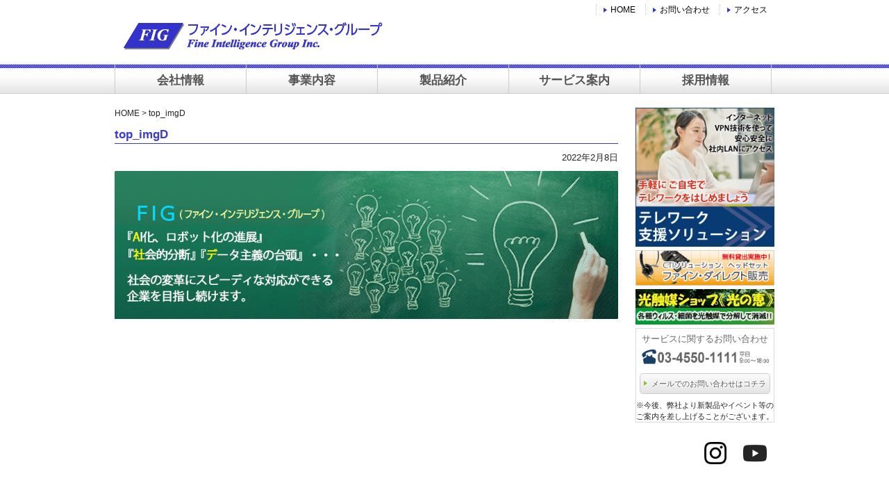

--- FILE ---
content_type: text/html; charset=UTF-8
request_url: https://www.fig.co.jp/home/attachment/top_imgd
body_size: 9098
content:
<!DOCTYPE html>
<html lang="ja">
<head>
<!-- Global site tag (gtag.js) - Google Analytics -->
<script async src="https://www.googletagmanager.com/gtag/js?id=UA-2019432-29"></script>
<script>
  window.dataLayer = window.dataLayer || [];
  function gtag(){dataLayer.push(arguments);}
  gtag('js', new Date());
  
  gtag('config', 'UA-2019432-29');
</script>

<!-- Global site tag (gtag.js) - Google Analytics -->
<script async src="https://www.googletagmanager.com/gtag/js?id=UA-133463279-1"></script>
<script>
  window.dataLayer = window.dataLayer || [];
  function gtag(){dataLayer.push(arguments);}
  gtag('js', new Date());

  gtag('config', 'UA-133463279-1');
  gtag('config', 'G-78RCT57RB5');
</script>


<meta charset="UTF-8">
<meta name="viewport" content="width=device-width, user-scalable=yes, maximum-scale=1.0, minimum-scale=1.0">

<title>top_imgD &#8211; ファイン・インテリジェンス・グループ株式会社</title>
<link rel="profile" href="http://gmpg.org/xfn/11">
<link rel="stylesheet" type="text/css" media="all" href="https://www.fig.co.jp/wp-content/themes/fig-responsive239/style.css">
<link rel="pingback" href="https://www.fig.co.jp/xmlrpc.php">
<link rel="SHORTCUT ICON" href="/wp-content/uploads/favicon.ico" />
<link href="https://use.fontawesome.com/releases/v6.5.0/css/all.css" rel="stylesheet">

<!--[if lt IE 9]>
<script src="https://www.fig.co.jp/wp-content/themes/fig-responsive239/js/html5.js"></script>
<script src="https://www.fig.co.jp/wp-content/themes/fig-responsive239/js/css3-mediaqueries.js"></script>
<![endif]-->
<script src="https://www.fig.co.jp/wp-content/themes/fig-responsive239/js/jquery1.4.4.min.js"></script>
<script src="https://www.fig.co.jp/wp-content/themes/fig-responsive239/js/script.js"></script>
<meta name='robots' content='index, follow, max-image-preview:large, max-snippet:-1, max-video-preview:-1' />
	<style>img:is([sizes="auto" i], [sizes^="auto," i]) { contain-intrinsic-size: 3000px 1500px }</style>
	
	<!-- This site is optimized with the Yoast SEO plugin v26.1.1 - https://yoast.com/wordpress/plugins/seo/ -->
	<meta name="description" content="top02" />
	<link rel="canonical" href="https://www.fig.co.jp/home/attachment/top_imgd/" />
	<meta property="og:locale" content="ja_JP" />
	<meta property="og:type" content="article" />
	<meta property="og:title" content="top_imgD &#8211; ファイン・インテリジェンス・グループ株式会社" />
	<meta property="og:description" content="top02" />
	<meta property="og:url" content="https://www.fig.co.jp/home/attachment/top_imgd/" />
	<meta property="og:site_name" content="ファイン・インテリジェンス・グループ株式会社" />
	<meta property="article:modified_time" content="2024-06-20T00:39:06+00:00" />
	<meta property="og:image" content="https://www.fig.co.jp/home/attachment/top_imgd" />
	<meta property="og:image:width" content="948" />
	<meta property="og:image:height" content="278" />
	<meta property="og:image:type" content="image/jpeg" />
	<meta name="twitter:card" content="summary_large_image" />
	<script type="application/ld+json" class="yoast-schema-graph">{"@context":"https://schema.org","@graph":[{"@type":"WebPage","@id":"https://www.fig.co.jp/home/attachment/top_imgd/","url":"https://www.fig.co.jp/home/attachment/top_imgd/","name":"top_imgD &#8211; ファイン・インテリジェンス・グループ株式会社","isPartOf":{"@id":"https://www.fig.co.jp/#website"},"primaryImageOfPage":{"@id":"https://www.fig.co.jp/home/attachment/top_imgd/#primaryimage"},"image":{"@id":"https://www.fig.co.jp/home/attachment/top_imgd/#primaryimage"},"thumbnailUrl":"/wp-content/uploads/top_imgD.jpg","datePublished":"2022-02-08T07:47:56+00:00","dateModified":"2024-06-20T00:39:06+00:00","description":"top02","breadcrumb":{"@id":"https://www.fig.co.jp/home/attachment/top_imgd/#breadcrumb"},"inLanguage":"ja","potentialAction":[{"@type":"ReadAction","target":["https://www.fig.co.jp/home/attachment/top_imgd/"]}]},{"@type":"ImageObject","inLanguage":"ja","@id":"https://www.fig.co.jp/home/attachment/top_imgd/#primaryimage","url":"/wp-content/uploads/top_imgD.jpg","contentUrl":"/wp-content/uploads/top_imgD.jpg","width":948,"height":278,"caption":"top02"},{"@type":"BreadcrumbList","@id":"https://www.fig.co.jp/home/attachment/top_imgd/#breadcrumb","itemListElement":[{"@type":"ListItem","position":1,"name":"ホーム","item":"https://www.fig.co.jp/"},{"@type":"ListItem","position":2,"name":"ホーム","item":"https://www.fig.co.jp/"},{"@type":"ListItem","position":3,"name":"top_imgD"}]},{"@type":"WebSite","@id":"https://www.fig.co.jp/#website","url":"https://www.fig.co.jp/","name":"ファイン・インテリジェンス・グループ株式会社","description":"","publisher":{"@id":"https://www.fig.co.jp/#organization"},"potentialAction":[{"@type":"SearchAction","target":{"@type":"EntryPoint","urlTemplate":"https://www.fig.co.jp/?s={search_term_string}"},"query-input":{"@type":"PropertyValueSpecification","valueRequired":true,"valueName":"search_term_string"}}],"inLanguage":"ja"},{"@type":"Organization","@id":"https://www.fig.co.jp/#organization","name":"ファイン・インテリジェンス・グループ株式会社","url":"https://www.fig.co.jp/","logo":{"@type":"ImageObject","inLanguage":"ja","@id":"https://www.fig.co.jp/#/schema/logo/image/","url":"/wp-content/uploads/logo_website.gif","contentUrl":"/wp-content/uploads/logo_website.gif","width":380,"height":44,"caption":"ファイン・インテリジェンス・グループ株式会社"},"image":{"@id":"https://www.fig.co.jp/#/schema/logo/image/"}}]}</script>
	<!-- / Yoast SEO plugin. -->


<script type="text/javascript">
/* <![CDATA[ */
window._wpemojiSettings = {"baseUrl":"https:\/\/s.w.org\/images\/core\/emoji\/16.0.1\/72x72\/","ext":".png","svgUrl":"https:\/\/s.w.org\/images\/core\/emoji\/16.0.1\/svg\/","svgExt":".svg","source":{"concatemoji":"https:\/\/www.fig.co.jp\/wp-includes\/js\/wp-emoji-release.min.js?ver=6.8.3"}};
/*! This file is auto-generated */
!function(s,n){var o,i,e;function c(e){try{var t={supportTests:e,timestamp:(new Date).valueOf()};sessionStorage.setItem(o,JSON.stringify(t))}catch(e){}}function p(e,t,n){e.clearRect(0,0,e.canvas.width,e.canvas.height),e.fillText(t,0,0);var t=new Uint32Array(e.getImageData(0,0,e.canvas.width,e.canvas.height).data),a=(e.clearRect(0,0,e.canvas.width,e.canvas.height),e.fillText(n,0,0),new Uint32Array(e.getImageData(0,0,e.canvas.width,e.canvas.height).data));return t.every(function(e,t){return e===a[t]})}function u(e,t){e.clearRect(0,0,e.canvas.width,e.canvas.height),e.fillText(t,0,0);for(var n=e.getImageData(16,16,1,1),a=0;a<n.data.length;a++)if(0!==n.data[a])return!1;return!0}function f(e,t,n,a){switch(t){case"flag":return n(e,"\ud83c\udff3\ufe0f\u200d\u26a7\ufe0f","\ud83c\udff3\ufe0f\u200b\u26a7\ufe0f")?!1:!n(e,"\ud83c\udde8\ud83c\uddf6","\ud83c\udde8\u200b\ud83c\uddf6")&&!n(e,"\ud83c\udff4\udb40\udc67\udb40\udc62\udb40\udc65\udb40\udc6e\udb40\udc67\udb40\udc7f","\ud83c\udff4\u200b\udb40\udc67\u200b\udb40\udc62\u200b\udb40\udc65\u200b\udb40\udc6e\u200b\udb40\udc67\u200b\udb40\udc7f");case"emoji":return!a(e,"\ud83e\udedf")}return!1}function g(e,t,n,a){var r="undefined"!=typeof WorkerGlobalScope&&self instanceof WorkerGlobalScope?new OffscreenCanvas(300,150):s.createElement("canvas"),o=r.getContext("2d",{willReadFrequently:!0}),i=(o.textBaseline="top",o.font="600 32px Arial",{});return e.forEach(function(e){i[e]=t(o,e,n,a)}),i}function t(e){var t=s.createElement("script");t.src=e,t.defer=!0,s.head.appendChild(t)}"undefined"!=typeof Promise&&(o="wpEmojiSettingsSupports",i=["flag","emoji"],n.supports={everything:!0,everythingExceptFlag:!0},e=new Promise(function(e){s.addEventListener("DOMContentLoaded",e,{once:!0})}),new Promise(function(t){var n=function(){try{var e=JSON.parse(sessionStorage.getItem(o));if("object"==typeof e&&"number"==typeof e.timestamp&&(new Date).valueOf()<e.timestamp+604800&&"object"==typeof e.supportTests)return e.supportTests}catch(e){}return null}();if(!n){if("undefined"!=typeof Worker&&"undefined"!=typeof OffscreenCanvas&&"undefined"!=typeof URL&&URL.createObjectURL&&"undefined"!=typeof Blob)try{var e="postMessage("+g.toString()+"("+[JSON.stringify(i),f.toString(),p.toString(),u.toString()].join(",")+"));",a=new Blob([e],{type:"text/javascript"}),r=new Worker(URL.createObjectURL(a),{name:"wpTestEmojiSupports"});return void(r.onmessage=function(e){c(n=e.data),r.terminate(),t(n)})}catch(e){}c(n=g(i,f,p,u))}t(n)}).then(function(e){for(var t in e)n.supports[t]=e[t],n.supports.everything=n.supports.everything&&n.supports[t],"flag"!==t&&(n.supports.everythingExceptFlag=n.supports.everythingExceptFlag&&n.supports[t]);n.supports.everythingExceptFlag=n.supports.everythingExceptFlag&&!n.supports.flag,n.DOMReady=!1,n.readyCallback=function(){n.DOMReady=!0}}).then(function(){return e}).then(function(){var e;n.supports.everything||(n.readyCallback(),(e=n.source||{}).concatemoji?t(e.concatemoji):e.wpemoji&&e.twemoji&&(t(e.twemoji),t(e.wpemoji)))}))}((window,document),window._wpemojiSettings);
/* ]]> */
</script>
<style id='wp-emoji-styles-inline-css' type='text/css'>

	img.wp-smiley, img.emoji {
		display: inline !important;
		border: none !important;
		box-shadow: none !important;
		height: 1em !important;
		width: 1em !important;
		margin: 0 0.07em !important;
		vertical-align: -0.1em !important;
		background: none !important;
		padding: 0 !important;
	}
</style>
<link rel='stylesheet' id='wp-block-library-css' href='https://www.fig.co.jp/wp-includes/css/dist/block-library/style.min.css?ver=6.8.3' type='text/css' media='all' />
<style id='classic-theme-styles-inline-css' type='text/css'>
/*! This file is auto-generated */
.wp-block-button__link{color:#fff;background-color:#32373c;border-radius:9999px;box-shadow:none;text-decoration:none;padding:calc(.667em + 2px) calc(1.333em + 2px);font-size:1.125em}.wp-block-file__button{background:#32373c;color:#fff;text-decoration:none}
</style>
<style id='global-styles-inline-css' type='text/css'>
:root{--wp--preset--aspect-ratio--square: 1;--wp--preset--aspect-ratio--4-3: 4/3;--wp--preset--aspect-ratio--3-4: 3/4;--wp--preset--aspect-ratio--3-2: 3/2;--wp--preset--aspect-ratio--2-3: 2/3;--wp--preset--aspect-ratio--16-9: 16/9;--wp--preset--aspect-ratio--9-16: 9/16;--wp--preset--color--black: #000000;--wp--preset--color--cyan-bluish-gray: #abb8c3;--wp--preset--color--white: #ffffff;--wp--preset--color--pale-pink: #f78da7;--wp--preset--color--vivid-red: #cf2e2e;--wp--preset--color--luminous-vivid-orange: #ff6900;--wp--preset--color--luminous-vivid-amber: #fcb900;--wp--preset--color--light-green-cyan: #7bdcb5;--wp--preset--color--vivid-green-cyan: #00d084;--wp--preset--color--pale-cyan-blue: #8ed1fc;--wp--preset--color--vivid-cyan-blue: #0693e3;--wp--preset--color--vivid-purple: #9b51e0;--wp--preset--gradient--vivid-cyan-blue-to-vivid-purple: linear-gradient(135deg,rgba(6,147,227,1) 0%,rgb(155,81,224) 100%);--wp--preset--gradient--light-green-cyan-to-vivid-green-cyan: linear-gradient(135deg,rgb(122,220,180) 0%,rgb(0,208,130) 100%);--wp--preset--gradient--luminous-vivid-amber-to-luminous-vivid-orange: linear-gradient(135deg,rgba(252,185,0,1) 0%,rgba(255,105,0,1) 100%);--wp--preset--gradient--luminous-vivid-orange-to-vivid-red: linear-gradient(135deg,rgba(255,105,0,1) 0%,rgb(207,46,46) 100%);--wp--preset--gradient--very-light-gray-to-cyan-bluish-gray: linear-gradient(135deg,rgb(238,238,238) 0%,rgb(169,184,195) 100%);--wp--preset--gradient--cool-to-warm-spectrum: linear-gradient(135deg,rgb(74,234,220) 0%,rgb(151,120,209) 20%,rgb(207,42,186) 40%,rgb(238,44,130) 60%,rgb(251,105,98) 80%,rgb(254,248,76) 100%);--wp--preset--gradient--blush-light-purple: linear-gradient(135deg,rgb(255,206,236) 0%,rgb(152,150,240) 100%);--wp--preset--gradient--blush-bordeaux: linear-gradient(135deg,rgb(254,205,165) 0%,rgb(254,45,45) 50%,rgb(107,0,62) 100%);--wp--preset--gradient--luminous-dusk: linear-gradient(135deg,rgb(255,203,112) 0%,rgb(199,81,192) 50%,rgb(65,88,208) 100%);--wp--preset--gradient--pale-ocean: linear-gradient(135deg,rgb(255,245,203) 0%,rgb(182,227,212) 50%,rgb(51,167,181) 100%);--wp--preset--gradient--electric-grass: linear-gradient(135deg,rgb(202,248,128) 0%,rgb(113,206,126) 100%);--wp--preset--gradient--midnight: linear-gradient(135deg,rgb(2,3,129) 0%,rgb(40,116,252) 100%);--wp--preset--font-size--small: 13px;--wp--preset--font-size--medium: 20px;--wp--preset--font-size--large: 36px;--wp--preset--font-size--x-large: 42px;--wp--preset--spacing--20: 0.44rem;--wp--preset--spacing--30: 0.67rem;--wp--preset--spacing--40: 1rem;--wp--preset--spacing--50: 1.5rem;--wp--preset--spacing--60: 2.25rem;--wp--preset--spacing--70: 3.38rem;--wp--preset--spacing--80: 5.06rem;--wp--preset--shadow--natural: 6px 6px 9px rgba(0, 0, 0, 0.2);--wp--preset--shadow--deep: 12px 12px 50px rgba(0, 0, 0, 0.4);--wp--preset--shadow--sharp: 6px 6px 0px rgba(0, 0, 0, 0.2);--wp--preset--shadow--outlined: 6px 6px 0px -3px rgba(255, 255, 255, 1), 6px 6px rgba(0, 0, 0, 1);--wp--preset--shadow--crisp: 6px 6px 0px rgba(0, 0, 0, 1);}:where(.is-layout-flex){gap: 0.5em;}:where(.is-layout-grid){gap: 0.5em;}body .is-layout-flex{display: flex;}.is-layout-flex{flex-wrap: wrap;align-items: center;}.is-layout-flex > :is(*, div){margin: 0;}body .is-layout-grid{display: grid;}.is-layout-grid > :is(*, div){margin: 0;}:where(.wp-block-columns.is-layout-flex){gap: 2em;}:where(.wp-block-columns.is-layout-grid){gap: 2em;}:where(.wp-block-post-template.is-layout-flex){gap: 1.25em;}:where(.wp-block-post-template.is-layout-grid){gap: 1.25em;}.has-black-color{color: var(--wp--preset--color--black) !important;}.has-cyan-bluish-gray-color{color: var(--wp--preset--color--cyan-bluish-gray) !important;}.has-white-color{color: var(--wp--preset--color--white) !important;}.has-pale-pink-color{color: var(--wp--preset--color--pale-pink) !important;}.has-vivid-red-color{color: var(--wp--preset--color--vivid-red) !important;}.has-luminous-vivid-orange-color{color: var(--wp--preset--color--luminous-vivid-orange) !important;}.has-luminous-vivid-amber-color{color: var(--wp--preset--color--luminous-vivid-amber) !important;}.has-light-green-cyan-color{color: var(--wp--preset--color--light-green-cyan) !important;}.has-vivid-green-cyan-color{color: var(--wp--preset--color--vivid-green-cyan) !important;}.has-pale-cyan-blue-color{color: var(--wp--preset--color--pale-cyan-blue) !important;}.has-vivid-cyan-blue-color{color: var(--wp--preset--color--vivid-cyan-blue) !important;}.has-vivid-purple-color{color: var(--wp--preset--color--vivid-purple) !important;}.has-black-background-color{background-color: var(--wp--preset--color--black) !important;}.has-cyan-bluish-gray-background-color{background-color: var(--wp--preset--color--cyan-bluish-gray) !important;}.has-white-background-color{background-color: var(--wp--preset--color--white) !important;}.has-pale-pink-background-color{background-color: var(--wp--preset--color--pale-pink) !important;}.has-vivid-red-background-color{background-color: var(--wp--preset--color--vivid-red) !important;}.has-luminous-vivid-orange-background-color{background-color: var(--wp--preset--color--luminous-vivid-orange) !important;}.has-luminous-vivid-amber-background-color{background-color: var(--wp--preset--color--luminous-vivid-amber) !important;}.has-light-green-cyan-background-color{background-color: var(--wp--preset--color--light-green-cyan) !important;}.has-vivid-green-cyan-background-color{background-color: var(--wp--preset--color--vivid-green-cyan) !important;}.has-pale-cyan-blue-background-color{background-color: var(--wp--preset--color--pale-cyan-blue) !important;}.has-vivid-cyan-blue-background-color{background-color: var(--wp--preset--color--vivid-cyan-blue) !important;}.has-vivid-purple-background-color{background-color: var(--wp--preset--color--vivid-purple) !important;}.has-black-border-color{border-color: var(--wp--preset--color--black) !important;}.has-cyan-bluish-gray-border-color{border-color: var(--wp--preset--color--cyan-bluish-gray) !important;}.has-white-border-color{border-color: var(--wp--preset--color--white) !important;}.has-pale-pink-border-color{border-color: var(--wp--preset--color--pale-pink) !important;}.has-vivid-red-border-color{border-color: var(--wp--preset--color--vivid-red) !important;}.has-luminous-vivid-orange-border-color{border-color: var(--wp--preset--color--luminous-vivid-orange) !important;}.has-luminous-vivid-amber-border-color{border-color: var(--wp--preset--color--luminous-vivid-amber) !important;}.has-light-green-cyan-border-color{border-color: var(--wp--preset--color--light-green-cyan) !important;}.has-vivid-green-cyan-border-color{border-color: var(--wp--preset--color--vivid-green-cyan) !important;}.has-pale-cyan-blue-border-color{border-color: var(--wp--preset--color--pale-cyan-blue) !important;}.has-vivid-cyan-blue-border-color{border-color: var(--wp--preset--color--vivid-cyan-blue) !important;}.has-vivid-purple-border-color{border-color: var(--wp--preset--color--vivid-purple) !important;}.has-vivid-cyan-blue-to-vivid-purple-gradient-background{background: var(--wp--preset--gradient--vivid-cyan-blue-to-vivid-purple) !important;}.has-light-green-cyan-to-vivid-green-cyan-gradient-background{background: var(--wp--preset--gradient--light-green-cyan-to-vivid-green-cyan) !important;}.has-luminous-vivid-amber-to-luminous-vivid-orange-gradient-background{background: var(--wp--preset--gradient--luminous-vivid-amber-to-luminous-vivid-orange) !important;}.has-luminous-vivid-orange-to-vivid-red-gradient-background{background: var(--wp--preset--gradient--luminous-vivid-orange-to-vivid-red) !important;}.has-very-light-gray-to-cyan-bluish-gray-gradient-background{background: var(--wp--preset--gradient--very-light-gray-to-cyan-bluish-gray) !important;}.has-cool-to-warm-spectrum-gradient-background{background: var(--wp--preset--gradient--cool-to-warm-spectrum) !important;}.has-blush-light-purple-gradient-background{background: var(--wp--preset--gradient--blush-light-purple) !important;}.has-blush-bordeaux-gradient-background{background: var(--wp--preset--gradient--blush-bordeaux) !important;}.has-luminous-dusk-gradient-background{background: var(--wp--preset--gradient--luminous-dusk) !important;}.has-pale-ocean-gradient-background{background: var(--wp--preset--gradient--pale-ocean) !important;}.has-electric-grass-gradient-background{background: var(--wp--preset--gradient--electric-grass) !important;}.has-midnight-gradient-background{background: var(--wp--preset--gradient--midnight) !important;}.has-small-font-size{font-size: var(--wp--preset--font-size--small) !important;}.has-medium-font-size{font-size: var(--wp--preset--font-size--medium) !important;}.has-large-font-size{font-size: var(--wp--preset--font-size--large) !important;}.has-x-large-font-size{font-size: var(--wp--preset--font-size--x-large) !important;}
:where(.wp-block-post-template.is-layout-flex){gap: 1.25em;}:where(.wp-block-post-template.is-layout-grid){gap: 1.25em;}
:where(.wp-block-columns.is-layout-flex){gap: 2em;}:where(.wp-block-columns.is-layout-grid){gap: 2em;}
:root :where(.wp-block-pullquote){font-size: 1.5em;line-height: 1.6;}
</style>
<link rel="https://api.w.org/" href="https://www.fig.co.jp/wp-json/" /><link rel="alternate" title="JSON" type="application/json" href="https://www.fig.co.jp/wp-json/wp/v2/media/2726" /><link rel="EditURI" type="application/rsd+xml" title="RSD" href="https://www.fig.co.jp/xmlrpc.php?rsd" />
<link rel='shortlink' href='https://www.fig.co.jp/?p=2726' />
<link rel="alternate" title="oEmbed (JSON)" type="application/json+oembed" href="https://www.fig.co.jp/wp-json/oembed/1.0/embed?url=https%3A%2F%2Fwww.fig.co.jp%2Fhome%2Fattachment%2Ftop_imgd" />
<link rel="alternate" title="oEmbed (XML)" type="text/xml+oembed" href="https://www.fig.co.jp/wp-json/oembed/1.0/embed?url=https%3A%2F%2Fwww.fig.co.jp%2Fhome%2Fattachment%2Ftop_imgd&#038;format=xml" />
<link rel="icon" href="/wp-content/uploads/cropped-siteicon-32x32.png" sizes="32x32" />
<link rel="icon" href="/wp-content/uploads/cropped-siteicon-192x192.png" sizes="192x192" />
<link rel="apple-touch-icon" href="/wp-content/uploads/cropped-siteicon-180x180.png" />
<meta name="msapplication-TileImage" content="/wp-content/uploads/cropped-siteicon-270x270.png" />
		<style type="text/css" id="wp-custom-css">
			.pdf{vertical-align: middle;}

/*メール配信停止フォーム*/
.email-unsubscribe{
	display:flex;
	align-items:center;
	justify-content:center;
		width:100%;}
.unsubscribe-right{
	margin-left:30px;
	}
.unsubscribe-text{
	margin:50px 0px 30px 0px;}
.unsubscribe-button{
	margin:20px 0px 20px 0px;
	text-align:center;	}
.unsubscribe-hissu{font-weight:bold;
	border:solid 1px #cc0000; color:white; background-color:#cc0000; padding:3px;
margin-right:10px;}
@media screen and (max-width: 767px){
	.email-unsubscribe{
	display:block;}
.unsubscribe-right{
	margin-left:0px!important;
	width:98%!important;
	margin-top:16px;
}}



		</style>
		<script src='https://www.google.com/recaptcha/api.js'></script>

</head>
<body>


<div id="wrap">

<header id="header" role="banner">

	<div class="inner">		
  	<h1><a href="https://www.fig.co.jp/" title="ファイン・インテリジェンス・グループ株式会社" rel="home"><img src="/wp-content/uploads/logo_website.gif" alt="FIG"></a></h1>
    
    <ul><li id="menu-item-34" class="menu-item menu-item-type-post_type menu-item-object-page menu-item-home menu-item-34"><a href="https://www.fig.co.jp/">HOME</a></li>
<li id="menu-item-33" class="menu-item menu-item-type-post_type menu-item-object-page menu-item-33"><a href="https://www.fig.co.jp/inquiry">お問い合わせ</a></li>
<li id="menu-item-712" class="menu-item menu-item-type-custom menu-item-object-custom menu-item-712"><a href="/philosophy/aboutus#a01">アクセス</a></li>
</ul> 
	</div>
</header>

  <nav id="mainNav">
    <div class="inner">
    <a class="menu" id="menu"><span>MENU</span></a>
		<div class="panel">   
    <ul><li id="menu-item-39" class="menu-item menu-item-type-post_type menu-item-object-page"><a href="https://www.fig.co.jp/philosophy"><strong>会社情報</strong></a></li>
<li id="menu-item-38" class="menu-item menu-item-type-post_type menu-item-object-page"><a href="https://www.fig.co.jp/business"><strong>事業内容</strong></a></li>
<li id="menu-item-37" class="menu-item menu-item-type-post_type menu-item-object-page"><a href="https://www.fig.co.jp/product"><strong>製品紹介</strong></a></li>
<li id="menu-item-36" class="menu-item menu-item-type-post_type menu-item-object-page"><a href="https://www.fig.co.jp/service"><strong>サービス案内</strong></a></li>
<li id="menu-item-35" class="menu-item menu-item-type-post_type menu-item-object-page"><a href="https://www.fig.co.jp/recruit"><strong>採用情報</strong></a></li>
</ul>   
    </div>
    </div>
  </nav>
<div id="wrapper">

<div id="content">
<section>
	    
	<div id="passlink">
    	<a href="https://www.fig.co.jp">HOME</a> > 
								top_imgD	</div>
    
	<article id="post-2726" class="content">
	  <header>
      <h2 class="title first"><span>top_imgD</span></h2>   
      <p class="dateLabel"><time datetime="2022年2月8日">2022年2月8日</time></p>
      </header>

    <div class="post">
		<p class="attachment"><a href='/wp-content/uploads/top_imgD.jpg'><img fetchpriority="high" decoding="async" width="948" height="278" src="/wp-content/uploads/top_imgD.jpg" class="attachment-medium size-medium" alt="top02" srcset="https://www.fig.co.jp/wp-content/uploads/top_imgD.jpg 948w, https://www.fig.co.jp/wp-content/uploads/top_imgD-150x44.jpg 150w, https://www.fig.co.jp/wp-content/uploads/top_imgD-768x225.jpg 768w, https://www.fig.co.jp/wp-content/uploads/top_imgD-220x65.jpg 220w" sizes="(max-width: 948px) 100vw, 948px" /></a></p>
    </div>

     
  </article>
      
<!--
  <div class="pagenav">
			<span class="prev"><a href="https://www.fig.co.jp/" rel="prev">&laquo; 前のページ</a></span>          
			<span class="next"></span>
  </div>
-->
  </section>
  
	</div><!-- / content -->
  <aside id="sidebar">
		  <div id="banners">
    <p class="banner">
	  <a href="https://www.adias.co.jp/telework" target="_blank"><img src="/wp-content/uploads/banner_telework03.png" alt="テレワーク支援ソリューション" /></a>
		</p>
  <p class="banner">
	  <a href="http://shop.fig.co.jp/front/bin/home.phtml"><img src="/wp-content/uploads/banner_shop.jpg" alt="ファイン・ダイレクト販売" /></a>
		</p>
  </div>
  	<section id="sidebar2" class="widget">			<div class="textwidget"><a href="http://v-cat.fig.co.jp/" target="_blank"><img src="/wp-content/uploads/logo_v-cat2.jpg" alt="光触媒ショップ 光の恵（各種ウィルス・細菌を光触媒で分解して消滅!!）"></a></div>
		</section>	<section id="text-2" class="widget widget_text">			<div class="textwidget"><div style="border:1px solid #dadada;"><p class="totel">サービスに関するお問い合わせ<br>
<a href="tel:0345501111"><img src="/wp-content/uploads/img_tel02.png" alt="03-4550-1111" ></a></p>
<a href="https://www.fig.co.jp/inquiry/form" class="btn_toinquiry"><img src="/wp-content/uploads/icon_arrow01.png" alt="">メールでのお問い合わせはコチラ</a>
<p style="font-size:11px;">※今後、弊社より新製品やイベント等のご案内を差し上げることがございます。</p>
</div></div>
		</section><section id="custom_html-2" class="widget_text widget widget_custom_html"><div class="textwidget custom-html-widget"><div style="display:flex;justify-content:flex-end;">
<a href="https://www.instagram.com/fig_inc_official/" target="_blank"><img src="/wp-content/uploads/Instagram_Glyph_Black-scaled.png" alt="Instagram" style="width:32px;height:32px;"></a>　<a href="https://www.youtube.com/@figinc131" target="_blank"><i class="fa-brands fa-youtube" style="font-size:2rem;"></i></a>
</div></div></section></aside>
</div>
<!-- / wrapper -->

<div id="gotop" class="inner"><a href="#"><img src="https://www.fig.co.jp/wp-content/uploads/icon_gotop.png" alt="" /> Go Top</a></div>

<footer id="footer">
  <div id="footer1" class="inner">
	<ul><li id="menu-item-48" class="menu-item menu-item-type-post_type menu-item-object-page menu-item-home menu-item-48"><a href="https://www.fig.co.jp/">HOME</a></li>
<li id="menu-item-47" class="menu-item menu-item-type-post_type menu-item-object-page menu-item-47"><a href="https://www.fig.co.jp/philosophy">会社情報</a></li>
<li id="menu-item-46" class="menu-item menu-item-type-post_type menu-item-object-page menu-item-46"><a href="https://www.fig.co.jp/business">事業内容</a></li>
<li id="menu-item-45" class="menu-item menu-item-type-post_type menu-item-object-page menu-item-45"><a href="https://www.fig.co.jp/product">製品紹介</a></li>
<li id="menu-item-44" class="menu-item menu-item-type-post_type menu-item-object-page menu-item-44"><a href="https://www.fig.co.jp/service">サービス案内</a></li>
<li id="menu-item-43" class="menu-item menu-item-type-post_type menu-item-object-page menu-item-43"><a href="https://www.fig.co.jp/recruit">採用情報</a></li>
<li id="menu-item-42" class="menu-item menu-item-type-post_type menu-item-object-page menu-item-42"><a href="https://www.fig.co.jp/inquiry">お問い合わせ</a></li>
<li id="menu-item-41" class="menu-item menu-item-type-post_type menu-item-object-page menu-item-41"><a href="https://www.fig.co.jp/privacypolicy">プライバシーポリシー</a></li>
<li id="menu-item-40" class="menu-item menu-item-type-post_type menu-item-object-page menu-item-40"><a href="https://www.fig.co.jp/sitemap">サイトマップ</a></li>
</ul>  	<div id="footcoinfo">
    	<p><img src="https://www.fig.co.jp//wp-content/uploads/logo_websitef.gif" alt="Fine Intelligence Group Inc. ファイン・インテリジェンス・グループ株式会社"></p>
	    <p>東京本社　<br class="br01">〒103-0015 東京都中央区日本橋箱崎町3‐14　<br class="br01">アライズビル4Ｆ</p>
        <p>TEL. <a href="tel:0345501111">03-4550-1111</a>　FAX. 03-4550-0777</p>
    </div>
    <div class="clear-b h01"></div>
  </div>

  <div id="footer2">
   <p>このウェブサイト上の文章、映像、写真などの著作物の全部、または一部を了承なく複製、使用することを禁じます。</p>
   <p id="copyright">Copyright &copy; Fine Intelligence Group All rights Reserved.</p>
  </div>

</footer>
<!-- / footer -->
<script type="speculationrules">
{"prefetch":[{"source":"document","where":{"and":[{"href_matches":"\/*"},{"not":{"href_matches":["\/wp-*.php","\/wp-admin\/*","\/wp-content\/uploads\/*","\/wp-content\/*","\/wp-content\/plugins\/*","\/wp-content\/themes\/fig-responsive239\/*","\/*\\?(.+)"]}},{"not":{"selector_matches":"a[rel~=\"nofollow\"]"}},{"not":{"selector_matches":".no-prefetch, .no-prefetch a"}}]},"eagerness":"conservative"}]}
</script>
</div><!--/ wrap -->
<script type="text/javascript">
    window._pt_lt = new Date().getTime();
    window._pt_sp_2 = [];
    _pt_sp_2.push('setAccount,7b7da79b');
    var _protocol = (("https:" == document.location.protocol) ? " https://" : " http://");
    (function() {
        var atag = document.createElement('script'); atag.type = 'text/javascript'; atag.async = true;
        atag.src = _protocol + 'js.ptengine.jp/pta.js';
        var stag = document.createElement('script'); stag.type = 'text/javascript'; stag.async = true;
        stag.src = _protocol + 'js.ptengine.jp/pts.js';
        var s = document.getElementsByTagName('script')[0];
        s.parentNode.insertBefore(atag, s); s.parentNode.insertBefore(stag, s);
    })();
</script>

<script type="text/javascript">
  window._mfq = window._mfq || [];
  (function() {
    var mf = document.createElement("script");
    mf.type = "text/javascript"; mf.async = true;
    mf.src = "//cdn.mouseflow.com/projects/9a2c754f-0ff9-4636-8930-d7db0448536d.js";
    document.getElementsByTagName("head")[0].appendChild(mf);
  })();
</script>
</body>
</html>

--- FILE ---
content_type: text/css
request_url: https://www.fig.co.jp/wp-content/themes/fig-responsive239/style.css
body_size: 8949
content:
@charset "utf-8";
@import url("style-form.css");
/*
Theme Name: fig-responsive239
Description: クラウドテンプレートWordPressレスポンシブNo.239をベースとした、ファインインテリジェンスグループWebサイト専用テンプレート
Version: 1.0

*/

/* =Reset default browser CSS.
Based on work by Eric Meyer: http://meyerweb.com/eric/tools/css/reset/index.html
-------------------------------------------------------------- */
html, body, div, span, applet, object, iframe, h1, h2, h3, h4, h5, h6, p, blockquote, pre, a, abbr, acronym, address, big, cite, code, del, dfn, em, font, ins, kbd, q, s, samp, small, strike, strong, sub, sup, tt, var, dl, dt, dd, ol, ul, li, fieldset, form, label, legend, table, caption, tbody, tfoot, thead, tr, th, td {border:0;font-family:inherit;font-size:100%;font-style:inherit;font-weight:inherit;margin:0;outline:0;padding:0;vertical-align:baseline;}
:focus {outline:0;}

ol, ul {list-style:none;}
table {border-collapse:separate;border-spacing:0;}
caption, th, td {font-weight:normal;text-align:left;}
blockquote:before, blockquote:after,q:before, q:after {content:"";}
blockquote, q {quotes:"" "";}
a img {border:0;}
article, aside, details, figcaption, figure, footer, header, hgroup, menu, nav, section {display:block;}
sub { font-size: 50%; vertical-align: bottom;}
sup { font-size: 50%; vertical-align:top;}

body{
/*font:100%/1.5 "Lucida Sans Unicode", "Lucida Grande", Arial, "ヒラギノ角ゴ Pro W3","Hiragino Kaku Gothic Pro","ＭＳ Ｐゴシック",sans-serif;*/
font:80%/1.5 Segoe UI,arial,helvetica,clean,sans-serif;
color:#252525;
-webkit-text-size-adjust:none;
background:#fff;
}

time { font-style:normal;}


/* リンク設定
------------------------------------------------------------*/
a{
margin:0;
padding:0;
text-decoration:none;
outline:0;
vertical-align:baseline;
background:transparent;
font-size:100%;
color:#252525;
}

a:hover,
a:active{
-webkit-transition:opacity 1s;-moz-transition:opacity 1s;-o-transition:opacity 1s;
outline:none;
color:#fe7a22;
}
a:hover {text-decoration:underline;}
a:hover img {
	opacity:0.8;
}


/**** Clearfix ****/
nav .panel:after, nav#mainNav:after, .newsTitle:after, .bg:after,.post:after{content:""; display:table;clear:both;}
nav .panel,nav#mainNav,.newsTitle,.bg, .post{zoom:1;}


/* フォーム
------------------------------------------------------------*/
input[type="text"], 
input[type="email"], 
textarea{
vertical-align:middle;
max-width:90%;
line-height:30px;
height:30px;
padding:1px 5px;
border:1px solid #d4d4d7;
border-radius:3px;
-webkit-border-radius:3px;
-moz-border-radius:3px;
font-size:100%;
/*color:#555;*/
background:#fcfcfc;
}

textarea{
height:auto;
line-height:1.5;
}

input[type="submit"],input[type="reset"],input[type="button"]{
padding:3px 10px;
background:#999;
border:0;
border-radius:3px;
-webkit-border-radius:3px;
-moz-border-radius:3px;
line-height:1.5;
font-size:100%;
color:#fff;
}

input[type="submit"]:hover,input[type="reset"]:hover,input[type="button"]:hover{
cursor:pointer;
background:#bbb;
}

*:first-child+html input[type="submit"]{padding:3px;}


/* レイアウト
------------------------------------------------------------*/

#wrapper, 
.inner{
margin:0 auto;
width:950px;/*960px*/
}

#header{
overflow:hidden;
background:#fff;
}

#content{
float:left;
width:725px;/*710px*/
padding:20px 0;
}

#sidebar{
float:right;
width:200px;
padding:20px 0;
}

#footer{
clear:both;
/*padding-top:20px;
background:#ededed;*/
}

.toppage-body #content {width:675px;}
.toppage-body #sidebar {width:250px;}


/* ヘッダー
*****************************************************/
#header .bg{/*background:#eee;*/}


/* サイト説明文 + 住所
----------------------------------*/
/*#header h1,*/
#header p{
float:left;
padding:3px 0;
color:#000000;
font-size:80%;
font-weight:normal;
}

#header p{
float:right;
}


/* ロゴ (サイトタイトル)
----------------------------------*/
#header h1{
clear:both;
float:left;
padding:30px 0 10px 10px;
color:#515151;
font-size:160%;
font-weight:bold;
}
#header h1 img {max-width:100%; height:auto;}

/* サブナビゲーション
----------------------------------*/
#header ul{
float:right;
margin-top:4px;
}

#header ul li{
display:inline;
margin-right:10px;
font-size:90%;
border-left:1px #cccccc dotted;
padding-top:2px;
padding-bottom:2px;
}

#header ul li a{
padding:5px 0 5px 20px;
color:#000;
background:url(/wp-content/uploads/icon_arrow02.png) no-repeat 10px 50%;
}
#header ul li a:hover{}


/* トップページ　メイン画像
----------------------------------*/
#mainImg{
clear:both;
margin-top:25px;
line-height:0;
text-align:center;
z-index:0;
position:relative;
}

.post{/*
margin:0 0 20px 0;
padding:10px;
border:1px solid #dadada;*/
background:#fff;
}


/* タイポグラフィ
*****************************************************/
h2.title{
clear:both;
/*margin:30px 0 20px;
padding:7px 10px;
font-size:110%;
border:1px solid #dadada;
border-bottom:0;
background:#fff url(images/border.png) repeat-x 0 100%;*/
border-bottom:1px #3a3ace solid;
color:#3a3ace;
font-size:130%;
padding:0px;
margin:10px 0;
}
.toppage h2.title { margin-top:0px;}

h2.first{/*margin-top:20px;margin-bottom:20px; */ font-weight:bold;}

.dateLabel{
margin:0 0 10px;
text-align:right;
/*font:italic 1em "Palatino Linotype", "Book Antiqua", Palatino, serif;*/
}

.post a:link,
.post a:active,
.post a:visited { color:#0000ff; text-decoration:underline;}
.post a:hover {color:#fe7a22;}

/*カテゴリ一覧ページではリンクを青く表示しない*/
.post article header p a:link,
.post article header p a:active,
.post article header p a:visited { color:#252525; text-decoration:none;}
.post article header p a:hover { color:#fe7a22;text-decoration:underline;}

.post p{padding-bottom:15px;}

.post ul{margin:0 0 10px /*10px;*/0px;}

.post ul li{
/*margin-bottom:5px;
/*padding-left:10px;
/*background:url(images/bullet.png) no-repeat 0 8px;
background:url(/wp-content/uploads/bullet01.png) no-repeat 0 8px;*/
}
.post ul.nostyle01 {}
.post ul.nostyle01 li { background:none; padding-left:0px; padding-bottom:10px;}

.post ol{margin:0 0 10px 30px;}

.post ol li{list-style:decimal; margin-bottom:15px;}

.post h1{
margin:20px 0;
padding:0;
font-size:140%;
color:#3a3ace;
font-weight:bold;
border-bottom:1px solid #3a3ace;
}

.post h2{
margin:10px 0;
padding-bottom:0px;
font-size:140%;
font-weight:bold;
color:#3a3ace;
border-bottom:1px solid #3a3ace;
}

.post h3{
margin:10px 0;
font-size:120%;
font-weight:normal;
color:#777;
border-bottom:1px solid #14a8d8;
}

.post blockquote {
clear:both;
padding:10px 0 10px 15px;
margin:10px 0 25px 30px;
border-left:5px solid #ccc;
}
 
.post blockquote p{padding:5px 0;}

.post table{
border:1px #cccccc solid;
border-collapse:collapse;
border-spacing:0;
margin:10px 0 20px;
}

.post table th{
padding:7px 10px 7px 5px;
border:#cccccc solid;
border-width:0 0 1px 1px;
font-weight:normal;
vertical-align:middle;
text-align:center;
color:#333333;
background:#eeeeee;
}

.post table td{
padding:7px 5px;
border:1px #cccccc solid;
border-width:0 0 1px 1px;
background:#fff;
}
.post table.nobordertable,
.post table.nobordertable th,
.post table.nobordertable td { 
	border:none !important;
}
.post table.nopaddingtable01 td { padding:2px !important;}
.post table.nomargintable01 { margin:0 !important;}

/* 2025/8/6追加 */
.post .table-companyinfo table.nobordertable td { display: table-cell;}
@media only screen and (max-width:644px){
	.post .table-companyinfo table.nobordertable td {display: block;padding-top:0px !important;padding-bottom:0px !important;}
	.post .table-companyinfo table.nobordertable tr {display: block;padding-bottom:10px;}
}

.post dt{font-weight:bold;}

.post dd{padding-bottom:10px;}

.post img{max-width:100%;height:auto;}

img.aligncenter {
display:block;
margin:5px auto;
}

img.alignright, img.alignleft{
padding:4px;
margin:0 0 2px 7px;
display:inline;
}

img.alignleft{margin:0 7px 2px 0;}

.alignright{float:right;}
.alignleft{float:left;}

strong { font-weight:bold;}


/* サイドバー　ウィジェット
*****************************************************/
section.widget,
.widgetInfo{
margin:0 0 20px;
padding:10px 7px;
border:1px solid #dadada;
background:#fff;
}
section.widget.widget_text {
	padding:0px;
	border: 0px;/*2025/10/27追加*/
}

section.widget_nav_menu {
padding:0px !important;
border:none !important;
}
section.widget_nav_menu ul{
border:1px #cccccc solid;
}
section.widget_nav_menu ul li {font-size:90%;}
#banners img{
max-width:200px;
height:auto;
padding-bottom:0px;
}
.toppage-body #banners img {max-width:250px;}

section.widget h3{
clear:both;
margin:0 0 10px;
padding:5px 0;
font-size:100%;
font-weight:normal;
color:#333;
border-bottom:1px solid #ccc;
border-bottom:2px solid #3a3ace;
}
section.widget_nav_menu h3{
margin-bottom:1px;
color:#5454d5;
font-size:140%;
padding:0px;
font-weight:bold;
}

section.widget a{
display:block;
padding:8px 10px 8px 23px;
/*text-decoration:underline;
background:url(images/arrow.png) no-repeat 0 50%;*/
background:url(/wp-content/uploads/icon_arrow02.png) no-repeat 10px 14px;
border-bottom:1px #cccccc dotted;
}
section.widget.widget_text a{
background:none; padding-left:0px; border-bottom:none;
}
/* 追加したウィジェット「sidebar2」 */
section.widget#sidebar2{
padding:0px;
border:0px;
margin:0 0 5px;/*
border:1px solid #dadada;
background:#fff;*/
}
section.widget#sidebar2 a {
background:none; 
padding:0px; 
border-bottom:none;
text-align: center;
}
section.widget#sidebar2 a img {
max-width: 100%;
height: auto;
vertical-align:bottom;
}

section.widget li:last-child a{ border-bottom:none;}

section.widget a:hover{
/*text-decoration:none;*/
background-position:13px 12px;
}

#searchform input[type="text"]{
line-height:1.7;
height:24px;
width:100px;
vertical-align:bottom;
}
label.screen-reader-text { display:none;}


/* お知らせ　
-------------*/
.newsTitle{
clear:both;
margin:0 0 20px;
padding:5px 0;
font-size:100%;
color:#333;
border-bottom:1px solid #ccc;
}

.newsTitle h3{
float:left;
font-weight:normal;
}

.newsTitle p{
float:right;
padding:0 0 0 10px;
font-size:.8em;
background:url(images/arrow.png) no-repeat 0 50%;
}

.news p{
clear:both;
padding-bottom:2px;
border-bottom:1px solid #ccc;
}

.news p:last-child{border:0;}

.news p a{
display:block;
padding:5px 0 5px 5px;
color:#333;
font-style:italic;
font:italic 110% "Palatino Linotype", "Book Antiqua", Palatino, serif;
background:url(images/arrow.png) no-repeat 0 12px;
}

.news a span{
color:#515151;
font:normal 90% Arial, 'ヒラギノ角ゴ Pro W3','Hiragino Kaku Gothic Pro','ＭＳ Ｐゴシック',sans-serif;
}

.news span{padding-left:10px;}

.news a:hover span{color:#fe7a22;}
.news p a:link,
.news p a:active,
.news p a:visited{ text-decoration:none;color:#333;}
.news p a:hover { text-decoration:underline;color:#fe7a22;}


/* フッター
*****************************************************/
#footer ul{
}

#footer ul li{
display:inline-block;
border-right:1px #464646 solid;
}
#footer ul li:last-child { border-right:none;}

#footer ul li a{
display:block;
color:#464646;
font-size:100%;
padding:0px 5px;
}

#footer ul li a:hover{text-decoration:underline;}

#footer ul li li{}

*:first-child+html #footer ul li{display:inline;}
*:first-child+html #footer ul ul,*:first-child+html #footer ul li li a,*:first-child+html #footer ul li li{display:none;}

#footer1 {
	background:url(/wp-content/uploads/bg_foot01.gif) repeat-y left top;
}
#footer1 ul{
width:45%;
float:right;
padding:25px 10px 10px 0;
}
#footer1 ul li { padding-right:2px; margin-bottom:5px;}

div#footcoinfo {
background:#fff;
border-radius:10px;
padding:6px 10px;
width:50%;
float:left;
margin:6px;
font-size:100%;
border:1px solid #cccccc;
text-align:center;
}
div#footcoinfo img{ max-width:100%; height:auto; vertical-align:bottom; margin:0px;}
br.br01 { display:none;}

#footer2 { 
clear:both;
margin:0 auto;
width:950px;
background:#f2f2f2;
padding-bottom:80px;
padding-top:15px;
}
#footer2 p {
color:#464646;
padding:3px 10px;
font-size:90%;
}
#copyright{
clear:both;
zoom:1;
color:#464646;
}


/* page navigation
------------------------------------------------------------*/
.pagenav{
clear:both;
width:100%;
height:30px;
margin:5px 0 20px;
}

.prev{float:left}

.next{float:right;}

#pageLinks{
clear:both;
color:#2a588b;
text-align:center;
}


/* トップページ 最新記事3件
------------------------------------------------------------*/
.thumbWrap{
width:735px;
margin:10px -25px 10px 0;
}

.thumbWrap li{
/*float:left;
width:220px;
margin:0 25px 0 0;
padding:2px 0 40px;*/
background:none;
}

/* 最新記事リンク 
ul.thumb h3{
margin-top:10px;
padding:1px;
font-weight:normal;
font-size:100%;
text-align:center;
background:#25252;
border:1px solid #dadada;
}

ul.thumb h3 span{
display:block;
padding:2px 3px;
background:#f8f8f8;
}

ul.thumb h3 a{color:#252525;}

ul.thumb h3:hover span{background:#fff;}*/

dl.thumb {}
dl.thumb dt,
dl.thumb dd { float:left; border-top:1px #cccccc dashed; width:570px; color:#000000; padding:2px 0;}
dl.thumb dd a { color:#000000;}
dl.thumb dd a:hover { text-decoration:underline;}
dl.thumb dt { font-weight:normal; clear:left; width:100px;}
div.thumb-b { border-bottom:1px #cccccc dashed; clear: left;width:670px; padding-top:10px;}

/* トピックパス */
div#passlink { font-size:90%; text-align:left !important; margin-bottom:3px;}

/* アイキャッチ画像 */
div#eyecatch { margin:14px auto 0px; max-width:950px; text-align:center;}
div#eyecatch img { max-width:950px;height:auto;}

/*クリア*/
.clear-l{ clear:left;}
.clear-r{ clear:right;}
.clear-b{ clear:both;}
.h01 { height:1px;}

div#gotop{ clear:both; text-align:right;}
div#gotop a { background:#898989; display:inline-block; border-radius:14px; padding:2px 12px; text-align:center; color:#ffffff; font-weight:bold; font-size:85%; margin:5px;}
div#gotop a img { vertical-align:-1px; height:10px; width:auto;}

/* 追加スタイル
------------------------------------------------------------*/
.toptitle01 {
	background: url('/wp-content/uploads/logo_linel.gif') no-repeat right bottom, url('/wp-content/uploads/line01.gif') repeat-x bottom;
	padding: 0px 0px 5px 5px !important;
	margin: 10px 0px;
}
#toptitle02 {
	background:url('/wp-content/uploads/line01.gif') repeat-x bottom;
	margin-bottom:5px;
}
p.topservice {}

p.totel {
color:#666666; 
padding:9px 8px 3px 8px;
font-size:100%; 
font-family:"ヒラギノ角ゴ Pro W3", "Hiragino Kaku Gothic Pro", "メイリオ", Meiryo, Osaka, "ＭＳ Ｐゴシック", "MS PGothic", sans-serif;
line-height:1;
}
p.totel img {width:184px; height:auto;}
.toppage-body p.totel img {width:234px; height:auto;}

a.btn_toinquiry img {
vertical-align:1px; margin-right:6px;
}
section.widget a.btn_toinquiry { 
text-shadow:
		-1px -1px #fff,
		1px -1px #fff,
		-1px 1px #fff,
		1px 1px #fff;
letter-spacing:0px;
font-size:85%;
color:#535353;
background-image:none;
text-decoration:none;
padding:6px 0;
border:1px #cfcfcf solid; 
border-radius:5px; 
display:block;
width:94%;
margin:0px auto 8px;
text-align:center;
font-family:"ヒラギノ角ゴ Pro W3", "Hiragino Kaku Gothic Pro", "メイリオ", Meiryo, Osaka, "ＭＳ Ｐゴシック", "MS PGothic", sans-serif;
/* Permalink - use to edit and share this gradient: http://colorzilla.com/gradient-editor/#fbfbfb+1,e4e4e4+98 */
background: rgb(251,251,251); /* Old browsers */
background: -moz-linear-gradient(top,  rgba(251,251,251,1) 1%, rgba(228,228,228,1) 98%); /* FF3.6-15 */
background: -webkit-linear-gradient(top,  rgba(251,251,251,1) 1%,rgba(228,228,228,1) 98%); /* Chrome10-25,Safari5.1-6 */
background: linear-gradient(to bottom,  rgba(251,251,251,1) 1%,rgba(228,228,228,1) 98%); /* W3C, IE10+, FF16+, Chrome26+, Opera12+, Safari7+ */
filter: progid:DXImageTransform.Microsoft.gradient( startColorstr='#fbfbfb', endColorstr='#e4e4e4',GradientType=0 ); /* IE6-9 */
}
.toppage-body section.widget a.btn_toinquiry { font-size:100%;}
section.widget a.btn_toinquiry:hover {/* Permalink - use to edit and share this gradient: http://colorzilla.com/gradient-editor/#e4e4e4+0,fefefe+100 */
background: rgb(228,228,228); /* Old browsers */
background: -moz-linear-gradient(top,  rgba(228,228,228,1) 0%, rgba(254,254,254,1) 100%); /* FF3.6-15 */
background: -webkit-linear-gradient(top,  rgba(228,228,228,1) 0%,rgba(254,254,254,1) 100%); /* Chrome10-25,Safari5.1-6 */
background: linear-gradient(to bottom,  rgba(228,228,228,1) 0%,rgba(254,254,254,1) 100%); /* W3C, IE10+, FF16+, Chrome26+, Opera12+, Safari7+ */
filter: progid:DXImageTransform.Microsoft.gradient( startColorstr='#e4e4e4', endColorstr='#fefefe',GradientType=0 ); /* IE6-9 */

}

/* ブログページ */
.bloglist { border:1px #bfbfbf solid; padding:10px; margin-bottom:10px;}
.bloglist a.bloglisttitle,
.bloglist a.bloglisttitle:link,
.bloglist a.bloglisttitle:visited,
.bloglist a.bloglisttitle:active { font-weight:bold; color:#000000; text-decoration:none;}
.bloglist a.bloglisttitle:hover { text-decoration:underline; color:#fe7a22;}
.tobloglistpage { text-align:right;}
.tobloglistpage a,
.tobloglistpage a:link,
.tobloglistpage a:visited,
.tobloglistpage a:active {color:#000000;}
.tobloglistpage a:hover {text-decoration:underline; color:#fe7a22;}

/* プライバシーポリシーページ */
.policystyle01,
h2.policystyle01 { border-bottom:1px #cccccc solid !important; border-left:10px #3a3ace solid; padding-left:10px; color:#333333 !important; font-size:100%;}

/* サイトマップページ (カスタムメニューでの表示を調整)*/
.post .menu-menu-sitemap-container { border:1px #ccc dotted; border-width:1px 0px; padding-top:10px; padding-bottom:10px; margin-top:10px;}
.post .menu-menu-sitemap-container ul li {background:none; padding-left:0px;}
.post .menu-menu-sitemap-container ul ul { margin-top:10px; margin-left:10px;}
.post .menu-menu-sitemap-container ul ul li:before {content: "└　";}
.post .menu-menu-sitemap-container ul ul ul{margin-left:30px;}
.post .menu-menu-sitemap-container a,
.post .menu-menu-sitemap-container a:link,
.post .menu-menu-sitemap-container a:active,
.post .menu-menu-sitemap-container a:visited {color:#3366cc; text-decoration:none;}
.post .menu-menu-sitemap-container a:hover { text-decoration:underline;color:#fe7a22;}

img.vm01 { vertical-align:middle;}
img.vm02 { vertical-align:2px;}

.nobottomline,
a.nobottomline { text-decoration:none !important;}
a.nobottomline01 { text-decoration:none !important;}
a.nobottomline01:hover { text-decoration:underline !important;}

/*プライバシーポリシー　業務*/
/*span.policyg { display:inline-block; width:30%;}*/

/* スマホでは改行をなくす */
br.pconly {}
@media only screen and (max-width:959px){
	br.pconly {display:none;}
}



/* メインメニュー　PC用
------------------------------------------------------------*/
@media only screen and (min-width:1025px){
nav div.panel{
display:block !important;
float:left;
}

a#menu{display:none;}

nav#mainNav{
clear:both;
position:relative;
z-index:200;
/*background:#14a8d8;*/
background:url(/wp-content/uploads/bg_menu.png) repeat-x top;
border-top:1px #cccccc solid;
border-bottom:1px #cccccc solid;
}

nav#mainNav ul li{
float:left;
position:relative;
border-right:1px solid #cccccc;
}

nav#mainNav ul li:first-child{border-left:1px solid #cccccc;}

nav#mainNav ul li a{
display:block;
text-align:center;
_float:left;
color:#545454/*#fff*/;
height:25px;
/*line-height:34px;*/
padding:10px 0px 6px;
font-size:150%;
width:188px;
letter-spacing:0px !important;
}
nav#mainNav ul li a:hover { text-decoration:none;}

nav#mainNav ul li a span,
nav#mainNav ul li a strong{
display:block;
font-size:90%;
line-height:1.4;
}

nav#mainNav ul li a span{
font-size:70%;
color:#bcf5dc;
}

nav#mainNav ul li.current-menu-item a, 
nav#mainNav ul li a:hover, 
nav#mainNav ul li a:active, 
nav#mainNav ul li.current-menu-parent a{
/*background:#14a8d8;*/
color:#3332cb;
}

nav#mainNav ul ul{width:160px;}

nav#mainNav ul li ul{display:none;}

nav#mainNav ul li:hover ul{
display:block;
position:absolute;
top:50px;
left:-2px;
z-index:500;
}

nav#mainNav ul li li{
padding:0 0 0 10px;
margin:0;
float:none;
height:40px;
line-height:40px;
width:160px;
background:#14a8d8;
border:0;
border-bottom:1px dotted #cccccc;
}

nav#mainNav ul li li:first-child{border-left:0;}

nav#mainNav ul li li a{
width:100%;
height:40px;
padding:0;
line-height:40px;
font-size:95%;
text-align:left;
}

nav#mainNav ul li li a span{padding:0 10px;}

nav#mainNav ul li li a:hover,nav#mainNav ul li li.current-menu-item a{color:#bcf5dc;}

nav#mainNav ul li:hover ul li:last-child{border:0;}
}

/*IE11・Edgeのハック（メニュー太字解除用）*/
@media all and (-ms-high-contrast:none){
nav#mainNav strong { font-weight:normal;}
}
@supports (-ms-accelerator:true) {
nav#mainNav strong { font-weight:normal;}
}



/* メインメニュー iPadサイズ以下から
------------------------------------------------------------*/
@media only screen and (max-width:1024px){
nav#mainNav{
clear:both;
width:100%;
margin:10px auto;
background:#14a8d8;
border-top:1px dotted #ccc;
border-bottom:1px dotted #ccc;
}

nav#mainNav a.menu{
width:100%;
display:block;
height:37px;
line-height:37px;
font-weight:bold;
text-align:left;
color:#fff;
background:url(images/menuOpen.png) no-repeat 5px 8px;
}

nav#mainNav a#menu span{padding-left:35px;}

nav#mainNav a.menuOpen{
background:url(images/menuOpen.png) no-repeat 5px -34px;
}

nav#mainNav a#menu:hover{cursor:pointer;}

nav .panel{
display:none;
width:100%;
position:relative;
right:0;
top:0;
z-index:1;
}

nav#mainNav ul{margin:0;padding:0;}

nav#mainNav ul li{
float:none;
clear:both;
width:100%;
height:auto;
line-height:1.2;
}

nav#mainNav ul li:first-child{border-top:1px solid #d5d5d5;}
nav#mainNav ul li li:first-child{border-top:0;}

nav#mainNav ul li a,nav#mainNav ul li.current-menu-item li a{
display:block;
padding:15px 10px;
text-align:left;
border-bottom:1px dashed #ccc;
background:#fff;
}

nav#mainNav ul li:last-child a{border:0;}
nav#mainNav ul li li:last-child a{border:0;}
nav#mainNav ul li li:last-child a{border-bottom:1px dashed #ccc;}

 nav#mainNav ul li a span{display:none;}
 
nav#mainNav ul li.current-menu-item a,nav#mainNav ul li a:hover,nav#mainNav ul li.current-menu-item a,nav#mainNav ul li a:active, nav#mainNav ul li li.current-menu-item a, nav#mainNav ul li.current-menu-item li a:hover, nav#mainNav ul li.current-menu-item li a:active{
background:#f4f4f4;
}

nav#mainNav ul li li{
float:left;
border:0;
}

nav#mainNav ul li li a, nav#mainNav ul li.current-menu-item li a, nav#mainNav ul li li.current-menu-item a{
padding-left:40px;
background:#fff url(images/sub1.png) no-repeat 20px 18px;}

nav#mainNav ul li li.current-menu-item a,nav#mainNav ul li li a:hover, nav#mainNav ul li.current-menu-item li a:hover{
background:#f4f4f4 url(images/sub1.png) no-repeat 20px -62px;}

nav#mainNav ul li li:last-child a{background:#fff url(images/subLast.png) no-repeat 20px 20px;}
nav#mainNav ul li li:last-child.current-menu-item a,nav#mainNav ul li li:last-child a:hover,nav#mainNav ul li.current-menu-item li:last-child a:hover{background:#f4f4f4 url(images/subLast.png) no-repeat 20px -65px;}

nav div.panel{float:none;}

#mainImg{margin-bottom:20px;}
}


/* 959px以下から 1カラム表示
------------------------------------------------------------*/
@media only screen and (max-width:959px){
#wrap {overflow: hidden;}
#wrapper,
#header,
.inner{width:100%;}

#header p{padding:5px 10px;}
#header h1{padding:0px; margin:10px auto 0px;}
#header ul{padding:0px; margin:5px 10px 0 0;}
#header ul li{ border-left:none; padding:0px; margin:0px;}

nav#mainNav ul,
.thumbWrap{margin:0 auto;}
nav#mainNav ul ul{padding:0;}

nav div.panel{float:none;}

#mainImg img{width:98%;height:auto;}

#content,
#sidebar,
.toppage-body #content,
.toppage-body #sidebar {
clear:both;
width:95%;
float:none;
margin:0 auto;
padding:10px 0;
}

#banners{width:100%;margin:0 auto;text-align:center;}
#banners p{display:inline;margin:0;}
#banners p img,
.toppage-body #banners img{/*width:100%;*//*width:48%*/;height:auto; margin-bottom:10px;}

section.widget_search{text-align:center;}

#footer{margin:0;border:0;/*text-align:center;*/}

#footer ul{text-align:center;}
#footer ul li{/*margin-right:20px;*/ margin-bottom:3px;}
#footer ul li a{font-size:100%;}

.thumbWrap{
-webkit-box-sizing:border-box;
-moz-box-sizing:border-box;
-ms-box-sizing:border-box;
box-sizing:border-box;
width:100%;
margin:0 auto;
padding-top:20px;
/*overflow:auto;
border:1px solid #dadada;*/
}
.thumbWrap ul.thumb li{width:30%; float:left;margin:0 1% 0 2%;}
.thumbWrap img{max-width:100%;height:auto;}


dl.thumb {}
dl.thumb dt,
dl.thumb dd {/* float:left;  color:#000000; padding:2px 0;*/float:none;border-top:none;width:inherit;}
/*dl.thumb dd a { color:#000000;}
dl.thumb dd a:hover { text-decoration:underline;}*/
dl.thumb dt { /*font-weight:normal; clear:left;*/ width:inherit;}
dl.thumb dd {border-bottom:1px #ccc dashed; margin-bottom:5px; padding-bottom:5px;}
div.thumb-b { /* padding-top:10px;*/clear:none;border-bottom:none;width:100%;}

/* アイキャッチ画像 */
div#eyecatch { max-width:100%; /* margin:14px auto 0px;text-align:center;*/}
div#eyecatch img { max-width:100%;height:auto;}

/* フッター */
#footer1 ul{
width:inherit;
float:none;
padding:10px 10px 0px 10px;
}
#footer1 ul li a{ padding:5px;}

div#footcoinfo {
width:90%;
float:none;
margin:10px auto;
}
#footer2 { width:100%;}

p.topservice { text-align:center;}
p.topservice img { max-width:48%; height:auto;}

/*サイトマップページ*/
.post .menu-menu-sitemap-container ul ul { margin-left:20px;}

/*サイド　お問い合わせボタン*/
section.widget a.btn_toinquiry { padding:12px 0; font-size:110%; border-radius:12px;}
.toppage-body p.totel img,
p.totel img {width:inherit; max-width:100%; height:auto; margin:0 auto;}

section.widget_nav_menu ul li {font-size:100%;}

/*プライバシーポリシー　業務*/
span.policyg { display:inline-block; width:50%;}
}


/* 幅644px以下から ヘッダー等微調節
------------------------------------------------------------*/
@media only screen and (max-width:644px){
#header{/*text-align:center;*/}
#header h1,
#header ul{/*float:none;*/}
#header h1 img { max-width:230px; height:auto;}
#headerInfo{width:250px;margin:0 auto;}
img.alignright, img.alignleft{display:block;margin:5px auto;}
.alignright,.alignleft{float:none;}
#footer ul{text-align:left;/*padding:15px;*/}
#footer ul ul{padding:0;}

/* 追加スタイル*/
.toptitle01 {padding: 0px 5px 15px 5px !important;}


div#footcoinfo p{ text-align:left;}
/*プライバシーポリシー　業務*/
span.policyg { display:inline-block; width:100%;}
}

/* 幅400px以下から
------------------------------------------------------------*/
@media only screen and (max-width:400px){
br.br01 { display:inherit;}
}

/* 20240619　スライダー・外貨両替機バナー追加 */

section.widget a.top-side1{
padding:0px !important;
background:none !important;
border-bottom:0px !important;
	text-align:center!important;
}

.top-side img{max-width:250px;}
	.metaslider .caption{
		font-size:11px;}

.metaslider .caption{
	padding: 0px 10px;
}
#metaslider-id-4865{
	margin-bottom:35px;position:relative;
	
margin: 0 calc(50% - 50vw);
	width: 100vw!important;
overflow: hidden!important;
}

#metaslider_container_4865{
	overflow: hidden!important;
}


/*202310youtube埋め込みレスポンシブ*/

	.youtube2{
		width: 100%;
		padding: 0;
		box-sizing: border-box;}
	
	.youtube2 .inner2 {
		padding-top: 56.25%;
		position: relative;
		height: 0;
		overflow: hidden;}
	
	.youtube2 .inner2 iframe {
		position: absolute;
		top: 0;
		left: 0;
		width: 100%;
		height: 100%;}
	
	@media only screen and (max-width:800px){.youtube2 {
		width: 100%;
		padding: 0;
		box-sizing: border-box;}}
/*20240725 news

.news-title,dl.thumb dd a{
	font-size:25px;
}*/
@media only screen and (min-width:801px){
#metaslider_5118{
	display:none!important;
	}
}
@media only screen and (max-width:800px){
#metaslider_container_4865{
display:none!important;
	}}

#metaslider_5118{
margin-bottom:35px;position:relative;
	
margin: 0 calc(50% - 50vw);
	width: 100vw!important;
	overflow: hidden!important;}




--- FILE ---
content_type: text/css
request_url: https://www.fig.co.jp/wp-content/themes/fig-responsive239/style-form.css
body_size: 1031
content:
@charset "utf-8";
/* CSS Document */

/* フォーム */
.post table.form-area { margin:0px !important; width:100%;}
.post table.form-area,
.post table.form-area th,
.post table.form-area td { vertical-align:middle !important;}
.submit-btn { text-align:center; margin:20px auto;}
.submit-btn input[type="submit"] {/* Permalink - use to edit and share this gradient: http://colorzilla.com/gradient-editor/#258dc8+0,258dc8+100;Blue+Flat+%231 */
background: #258dc8; /* Old browsers */
background: -moz-linear-gradient(top,  #258dc8 0%, #258dc8 100%); /* FF3.6-15 */
background: -webkit-linear-gradient(top,  #258dc8 0%,#258dc8 100%); /* Chrome10-25,Safari5.1-6 */
background: linear-gradient(to bottom,  #258dc8 0%,#258dc8 100%); /* W3C, IE10+, FF16+, Chrome26+, Opera12+, Safari7+ */
filter: progid:DXImageTransform.Microsoft.gradient( startColorstr='#258dc8', endColorstr='#258dc8',GradientType=0 ); /* IE6-9 */
}
.submit-btn input[type="submit"]:hover{/* Permalink - use to edit and share this gradient: http://colorzilla.com/gradient-editor/#00b7ea+0,009ec3+100;Blue+3D+%2315 */
background: rgb(0,183,234); /* Old browsers */
background: -moz-linear-gradient(top,  rgba(0,183,234,1) 0%, rgba(0,158,195,1) 100%); /* FF3.6-15 */
background: -webkit-linear-gradient(top,  rgba(0,183,234,1) 0%,rgba(0,158,195,1) 100%); /* Chrome10-25,Safari5.1-6 */
background: linear-gradient(to bottom,  rgba(0,183,234,1) 0%,rgba(0,158,195,1) 100%); /* W3C, IE10+, FF16+, Chrome26+, Opera12+, Safari7+ */
filter: progid:DXImageTransform.Microsoft.gradient( startColorstr='#00b7ea', endColorstr='#009ec3',GradientType=0 ); /* IE6-9 */
}
.error { background:#ffff00; padding:3px;}

/*入力画面*/
.mw_wp_form_input {}
.mw_wp_form_input .annotation {}
.mw_wp_form_input span.annotation { display:inline;}
.mw_wp_form_input .explanation01 { display:inherit; /*margin:30px 0 0 0 !important;*/padding:0px;}
.mw_wp_form_input .explanation01 h1{ width:100%;} 
.mw_wp_form_input .explanation01 p { width:95%;   margin:0 2%;}
.mw_wp_form_input .explanation01 iframe { border:2px #b2b2b2 solid; border-top:2px #000 solid; border-left:2px #000 solid; padding:0px;}
.mw_wp_form_input .explanation02 { display:none;}

/*確認画面*/
.mw_wp_form_confirm {}
.mw_wp_form_input .annotation { display:none;}
.mw_wp_form_confirm span.annotation { display:none;}
.mw_wp_form_confirm .explanation01 { display:none;}
.mw_wp_form_confirm .explanation02 { display:inherit;}



/* 959px以下から 1カラム表示
------------------------------------------------------------*/
@media only screen and (max-width:959px){

.submit-btn input { padding:15px 25px !important; border-radius:15px !important;font-size:120% !important;
}
.post table.form-area { /*width:100%;border:0px;*/ margin:0px; border-top:0px !important;}
.post table.form-area,
.post table.form-area tbody{}
.post table.form-area th,
.post table.form-area td { width:98%;  border:0px;display:block; text-align:left; /*width:95% !important;*/ padding-left:1% !important;padding-right:1% !important;}
.post table.form-area th {border-bottom:1px #cccccc solid;border-top:1px #cccccc solid;}

.mw_wp_form_input .explanation01 {width:100%;}

}